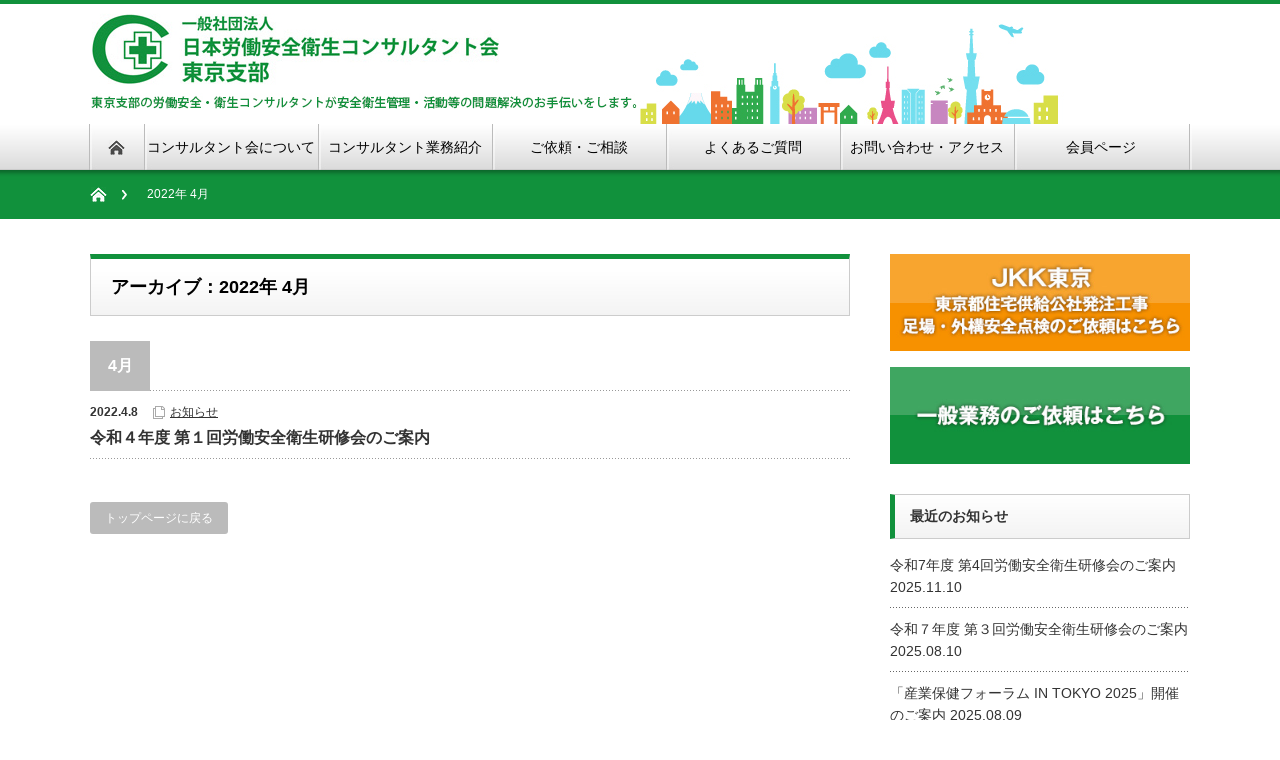

--- FILE ---
content_type: text/html; charset=UTF-8
request_url: https://jashcon-tokyo.com/contents/archives/date/2022/04
body_size: 6671
content:
<!DOCTYPE html PUBLIC "-//W3C//DTD XHTML 1.1//EN" "http://www.w3.org/TR/xhtml11/DTD/xhtml11.dtd">
<!--[if lt IE 9]><html xmlns="https://www.w3.org/1999/xhtml" class="ie"><![endif]-->
<!--[if (gt IE 9)|!(IE)]><!--><html xmlns="https://www.w3.org/1999/xhtml"><!--<![endif]-->
<head profile="https://gmpg.org/xfn/11">
<meta http-equiv="Content-Type" content="text/html; charset=UTF-8" />
<meta http-equiv="X-UA-Compatible" content="IE=edge,chrome=1" />
<meta name="viewport" content="width=device-width" />
<title>4月, 2022 | 一般社団法人日本労働安全衛生コンサルタント会東京支部</title>

<!-- All in One SEO Pack 2.3.12.2.1 by Michael Torbert of Semper Fi Web Design[511,556] -->
<meta name="robots" content="noindex,follow" />

<link rel="canonical" href="https://jashcon-tokyo.com/contents/archives/date/2022/04" />
<!-- /all in one seo pack -->
<link rel='dns-prefetch' href='//jashcon-tokyo.com' />
<link rel='dns-prefetch' href='//cdnjs.cloudflare.com' />
<link rel='dns-prefetch' href='//s.w.org' />
		<script type="text/javascript">
			window._wpemojiSettings = {"baseUrl":"https:\/\/s.w.org\/images\/core\/emoji\/2.2.1\/72x72\/","ext":".png","svgUrl":"https:\/\/s.w.org\/images\/core\/emoji\/2.2.1\/svg\/","svgExt":".svg","source":{"concatemoji":"https:\/\/jashcon-tokyo.com\/contents\/wp-includes\/js\/wp-emoji-release.min.js?ver=4.7.26"}};
			!function(t,a,e){var r,n,i,o=a.createElement("canvas"),l=o.getContext&&o.getContext("2d");function c(t){var e=a.createElement("script");e.src=t,e.defer=e.type="text/javascript",a.getElementsByTagName("head")[0].appendChild(e)}for(i=Array("flag","emoji4"),e.supports={everything:!0,everythingExceptFlag:!0},n=0;n<i.length;n++)e.supports[i[n]]=function(t){var e,a=String.fromCharCode;if(!l||!l.fillText)return!1;switch(l.clearRect(0,0,o.width,o.height),l.textBaseline="top",l.font="600 32px Arial",t){case"flag":return(l.fillText(a(55356,56826,55356,56819),0,0),o.toDataURL().length<3e3)?!1:(l.clearRect(0,0,o.width,o.height),l.fillText(a(55356,57331,65039,8205,55356,57096),0,0),e=o.toDataURL(),l.clearRect(0,0,o.width,o.height),l.fillText(a(55356,57331,55356,57096),0,0),e!==o.toDataURL());case"emoji4":return l.fillText(a(55357,56425,55356,57341,8205,55357,56507),0,0),e=o.toDataURL(),l.clearRect(0,0,o.width,o.height),l.fillText(a(55357,56425,55356,57341,55357,56507),0,0),e!==o.toDataURL()}return!1}(i[n]),e.supports.everything=e.supports.everything&&e.supports[i[n]],"flag"!==i[n]&&(e.supports.everythingExceptFlag=e.supports.everythingExceptFlag&&e.supports[i[n]]);e.supports.everythingExceptFlag=e.supports.everythingExceptFlag&&!e.supports.flag,e.DOMReady=!1,e.readyCallback=function(){e.DOMReady=!0},e.supports.everything||(r=function(){e.readyCallback()},a.addEventListener?(a.addEventListener("DOMContentLoaded",r,!1),t.addEventListener("load",r,!1)):(t.attachEvent("onload",r),a.attachEvent("onreadystatechange",function(){"complete"===a.readyState&&e.readyCallback()})),(r=e.source||{}).concatemoji?c(r.concatemoji):r.wpemoji&&r.twemoji&&(c(r.twemoji),c(r.wpemoji)))}(window,document,window._wpemojiSettings);
		</script>
		<style type="text/css">
img.wp-smiley,
img.emoji {
	display: inline !important;
	border: none !important;
	box-shadow: none !important;
	height: 1em !important;
	width: 1em !important;
	margin: 0 .07em !important;
	vertical-align: -0.1em !important;
	background: none !important;
	padding: 0 !important;
}
</style>
<link rel='stylesheet' id='contact-form-7-css'  href='https://jashcon-tokyo.com/contents/wp-content/plugins/contact-form-7/includes/css/styles.css?ver=4.6.1' type='text/css' media='all' />
<link rel='stylesheet' id='font-awesome-css'  href='//cdnjs.cloudflare.com/ajax/libs/font-awesome/4.3.0/css/font-awesome.min.css?ver=4.7.26' type='text/css' media='all' />
<link rel='stylesheet' id='wp-to-top-css'  href='https://jashcon-tokyo.com/contents/wp-content/plugins/wp-to-top/css/wp-to-top.css?ver=4.7.26' type='text/css' media='all' />
<style id='wp-to-top-inline-css' type='text/css'>
.wp-to-top {
		background: #11913C;
		color: #fff; right: 10px; 
		font-size: 30px; 
		line-height: 30px; 
		}.wp-to-top:hover {
		color: #fff; 
		}
</style>
<link rel='stylesheet' id='tablepress-default-css'  href='https://jashcon-tokyo.com/contents/wp-content/tablepress-combined.min.css?ver=40' type='text/css' media='all' />
<script type='text/javascript' src='https://ajax.googleapis.com/ajax/libs/prototype/1.7.1.0/prototype.js?ver=1.7.1'></script>
<script type='text/javascript' src='https://ajax.googleapis.com/ajax/libs/scriptaculous/1.9.0/scriptaculous.js?ver=1.9.0'></script>
<script type='text/javascript' src='https://ajax.googleapis.com/ajax/libs/scriptaculous/1.9.0/effects.js?ver=1.9.0'></script>
<script type='text/javascript' src='https://jashcon-tokyo.com/contents/wp-content/plugins/adv_make_clickable/external.js?ver=1.0'></script>
<script type='text/javascript' src='https://jashcon-tokyo.com/contents/wp-includes/js/jquery/jquery.js?ver=1.12.4'></script>
<script type='text/javascript' src='https://jashcon-tokyo.com/contents/wp-includes/js/jquery/jquery-migrate.min.js?ver=1.4.1'></script>
<link rel='https://api.w.org/' href='https://jashcon-tokyo.com/contents/wp-json/' />
    <script type="text/javascript">
    (function(){
            var t = function(){
                window._pt_sp_2 = [];
                _pt_sp_2.push('setAccount,37f56c03');
                var _protocol = (("https:" == document.location.protocol) ? " https://" : " http://");
                (function() {
                    var atag = document.createElement('script'); atag.type = 'text/javascript'; atag.async = true;
                    atag.src = _protocol + 'js.ptengine.com/pta.js';
                    var stag = document.createElement('script'); stag.type = 'text/javascript'; stag.async = true;
                    stag.src = _protocol + 'js.ptengine.com/pts.js';
                    var s = document.getElementsByTagName('script')[0]; 
                    s.parentNode.insertBefore(atag, s);s.parentNode.insertBefore(stag, s);
                })();
            }
            if(window.attachEvent){
                window.attachEvent("onload",t);
            }else if(window.addEventListener){
                window.addEventListener("load",t,false);
            }else{
                t();
            }
        })();
    </script>

<link rel="alternate" type="application/rss+xml" title="一般社団法人日本労働安全衛生コンサルタント会東京支部 RSS Feed" href="https://jashcon-tokyo.com/contents/feed" />
<link rel="alternate" type="application/atom+xml" title="一般社団法人日本労働安全衛生コンサルタント会東京支部 Atom Feed" href="https://jashcon-tokyo.com/contents/feed/atom" /> 
<link rel="pingback" href="https://jashcon-tokyo.com/contents/xmlrpc.php" />

 

<!-- デバッグ警告： All in One SEO Pack のメタデータが wp_head のフィルターから再び含まれていました。 2 回と呼ばれます！ -->
<link rel='dns-prefetch' href='//jashcon-tokyo.com' />
<link rel='dns-prefetch' href='//cdnjs.cloudflare.com' />
<link rel='dns-prefetch' href='//s.w.org' />
<script type='text/javascript' src='https://jashcon-tokyo.com/contents/wp-includes/js/wp-embed.min.js?ver=4.7.26'></script>
<link rel='https://api.w.org/' href='https://jashcon-tokyo.com/contents/wp-json/' />
    <script type="text/javascript">
    (function(){
            var t = function(){
                window._pt_sp_2 = [];
                _pt_sp_2.push('setAccount,37f56c03');
                var _protocol = (("https:" == document.location.protocol) ? " https://" : " http://");
                (function() {
                    var atag = document.createElement('script'); atag.type = 'text/javascript'; atag.async = true;
                    atag.src = _protocol + 'js.ptengine.com/pta.js';
                    var stag = document.createElement('script'); stag.type = 'text/javascript'; stag.async = true;
                    stag.src = _protocol + 'js.ptengine.com/pts.js';
                    var s = document.getElementsByTagName('script')[0]; 
                    s.parentNode.insertBefore(atag, s);s.parentNode.insertBefore(stag, s);
                })();
            }
            if(window.attachEvent){
                window.attachEvent("onload",t);
            }else if(window.addEventListener){
                window.addEventListener("load",t,false);
            }else{
                t();
            }
        })();
    </script>

<link rel="stylesheet" href="https://jashcon-tokyo.com/contents/wp-content/themes/nextage_tcd021/style.css?ver=3.2" type="text/css" />
<link rel="stylesheet" href="https://jashcon-tokyo.com/contents/wp-content/themes/nextage_tcd021/comment-style.css?ver=3.2" type="text/css" />

<link rel="stylesheet" media="screen and (min-width:641px)" href="https://jashcon-tokyo.com/contents/wp-content/themes/nextage_tcd021/style_pc.css?ver=3.2" type="text/css" />
<link rel="stylesheet" media="screen and (max-width:640px)" href="https://jashcon-tokyo.com/contents/wp-content/themes/nextage_tcd021/style_sp.css?ver=3.2" type="text/css" />

<link rel="stylesheet" href="https://jashcon-tokyo.com/contents/wp-content/themes/nextage_tcd021/japanese.css?ver=3.2" type="text/css" />

<script type="text/javascript" src="https://jashcon-tokyo.com/contents/wp-content/themes/nextage_tcd021/js/jscript.js?ver=3.2"></script>
<script type="text/javascript" src="https://jashcon-tokyo.com/contents/wp-content/themes/nextage_tcd021/js/scroll.js?ver=3.2"></script>
<script type="text/javascript" src="https://jashcon-tokyo.com/contents/wp-content/themes/nextage_tcd021/js/comment.js?ver=3.2"></script>
<script type="text/javascript" src="https://jashcon-tokyo.com/contents/wp-content/themes/nextage_tcd021/js/rollover.js?ver=3.2"></script>
<!--[if lt IE 9]>
<link id="stylesheet" rel="stylesheet" href="https://jashcon-tokyo.com/contents/wp-content/themes/nextage_tcd021/style_pc.css?ver=3.2" type="text/css" />
<script type="text/javascript" src="https://jashcon-tokyo.com/contents/wp-content/themes/nextage_tcd021/js/ie.js?ver=3.2"></script>
<link rel="stylesheet" href="https://jashcon-tokyo.com/contents/wp-content/themes/nextage_tcd021/ie.css" type="text/css" />
<![endif]-->

<!--[if IE 7]>
<link rel="stylesheet" href="https://jashcon-tokyo.com/contents/wp-content/themes/nextage_tcd021/ie7.css" type="text/css" />
<![endif]-->


<!-- blend -->
<script type="text/javascript" src="https://jashcon-tokyo.com/contents/wp-content/themes/nextage_tcd021/js/jquery.blend-min.js"></script>
<script type="text/javascript">
	jQuery(document).ready(function(){
		jQuery("#global_menu a").blend();
		jQuery(".blendy").blend();
	});
</script>
<!-- /blend -->



<style type="text/css">
a:hover { color:#11913C; }
.page_navi a:hover, #post_pagination a:hover, #wp-calendar td a:hover, #return_top:hover,
 #wp-calendar #prev a:hover, #wp-calendar #next a:hover, #footer #wp-calendar td a:hover, .widget_search #search-btn input:hover, .widget_search #searchsubmit:hover, .tcdw_category_list_widget a:hover, .tcdw_news_list_widget .month, .tcd_menu_widget a:hover, .tcd_menu_widget li.current-menu-item a, #submit_comment:hover
  { background-color:#11913C; }

body { font-size:16px; }
#header-wrapper{
	border-top-color: #11913C;
}
#wrapper-light #global_menu ul ul li a {background: #11913C;}
#wrapper-light #global_menu ul ul a:hover{background: #2BB85B;}
#wrapper-dark #global_menu ul ul li a {background: #11913C;}
#wrapper-dark #global_menu ul ul a:hover{background: #2BB85B;}
#bread_crumb_wrapper{ background-color: #11913C;}
.headline1{ border-left: solid 5px #11913C;}
.headline2{ border-top: solid 5px #11913C;}
.side_headline{ border-left: solid 5px #11913C;}
.footer_headline{ color:#11913C;}
.flexslider { margin: 0 auto; position: relative; width: 1100px; height: 353px; zoom: 1; overflow:hidden; }

.side_widget, #single_title, .footer_widget, #page-title, #company_info dd 
  { word-wrap:break-word; }

</style>
</head>

<body>
<div id="wrapper-light">
	<div id="header-wrapper">
		<!-- header -->
		<div id="header">
			<div id="header-inner" class="clearfix">
				<div id="header-left">
					<!-- logo -->
					<div id='logo_image'>
<h1 id="logo" style="top:9px; left:1px;"><a href=" https://jashcon-tokyo.com/contents/" title="一般社団法人日本労働安全衛生コンサルタント会東京支部" data-label="一般社団法人日本労働安全衛生コンサルタント会東京支部"><img src="https://jashcon-tokyo.com/contents/wp-content/uploads/tcd-w/logo.jpg?1768948254" alt="一般社団法人日本労働安全衛生コンサルタント会東京支部" title="一般社団法人日本労働安全衛生コンサルタント会東京支部" /></a></h1>
</div>
				</div>
   				<div id="header-right">
						<!-- header banner -->
					<!-- /header banner -->
   
					</div>
      
				<a href="#" class="menu_button">menu</a>
			</div>
		</div>
		<!-- /header -->
		<!-- global menu -->
		<div id="global_menu" class="clearfix">
			<div id="global_menu_home"><a href="https://jashcon-tokyo.com/contents">
<img src="https://jashcon-tokyo.com/contents/wp-content/themes/nextage_tcd021/images/home.png" alt="HOME" />
</a></div>
   <ul id="menu-topmenu" class="menu"><li id="menu-item-77" class="menu-item menu-item-type-custom menu-item-object-custom menu-item-has-children menu-item-77"><a href="https://jashcon-tokyo.com/contents/about-consultant">コンサルタント会について</a>
<ul class="sub-menu">
	<li id="menu-item-76" class="menu-item menu-item-type-post_type menu-item-object-page menu-item-76"><a href="https://jashcon-tokyo.com/contents/about-consultant">コンサルタント会について</a></li>
	<li id="menu-item-67" class="menu-item menu-item-type-post_type menu-item-object-page menu-item-67"><a href="https://jashcon-tokyo.com/contents/greeting">支部長ご挨拶</a></li>
	<li id="menu-item-404" class="menu-item menu-item-type-post_type menu-item-object-page menu-item-404"><a href="https://jashcon-tokyo.com/contents/organization_chart">東京支部組織</a></li>
	<li id="menu-item-75" class="menu-item menu-item-type-post_type menu-item-object-page menu-item-75"><a href="https://jashcon-tokyo.com/contents/performance">実績</a></li>
	<li id="menu-item-74" class="menu-item menu-item-type-post_type menu-item-object-page menu-item-74"><a href="https://jashcon-tokyo.com/contents/admission">入会手続きについて</a></li>
</ul>
</li>
<li id="menu-item-114" class="menu-item menu-item-type-custom menu-item-object-custom menu-item-has-children menu-item-114"><a href="https://jashcon-tokyo.com/contents/member-list">コンサルタント業務紹介</a>
<ul class="sub-menu">
	<li id="menu-item-99" class="menu-item menu-item-type-post_type menu-item-object-page menu-item-99"><a href="https://jashcon-tokyo.com/contents/member-list">東京支部の会員名簿</a></li>
	<li id="menu-item-100" class="menu-item menu-item-type-post_type menu-item-object-page menu-item-100"><a href="https://jashcon-tokyo.com/contents/activity-introduction">東京支部会員の活動紹介</a></li>
	<li id="menu-item-611" class="menu-item menu-item-type-post_type menu-item-object-page menu-item-611"><a href="https://jashcon-tokyo.com/contents/compensation">報酬について</a></li>
</ul>
</li>
<li id="menu-item-23" class="menu-item menu-item-type-post_type menu-item-object-page menu-item-23"><a href="https://jashcon-tokyo.com/contents/request">ご依頼・ご相談</a></li>
<li id="menu-item-427" class="menu-item menu-item-type-post_type menu-item-object-page menu-item-427"><a href="https://jashcon-tokyo.com/contents/faq">よくあるご質問</a></li>
<li id="menu-item-112" class="menu-item menu-item-type-custom menu-item-object-custom menu-item-has-children menu-item-112"><a href="https://jashcon-tokyo.com/contents/contact">お問い合わせ・アクセス</a>
<ul class="sub-menu">
	<li id="menu-item-22" class="menu-item menu-item-type-post_type menu-item-object-page menu-item-22"><a href="https://jashcon-tokyo.com/contents/contact">お問合わせ</a></li>
	<li id="menu-item-113" class="menu-item menu-item-type-post_type menu-item-object-page menu-item-113"><a href="https://jashcon-tokyo.com/contents/access">事務所へのアクセス</a></li>
</ul>
</li>
<li id="menu-item-317" class="menu-item menu-item-type-custom menu-item-object-custom menu-item-has-children menu-item-317"><a href="https://jashcon-tokyo.com/contents/terms">会員ページ</a>
<ul class="sub-menu">
	<li id="menu-item-1045" class="menu-item menu-item-type-post_type menu-item-object-page menu-item-1045"><a href="https://jashcon-tokyo.com/contents/terms">東京支部 規約・ 規程</a></li>
	<li id="menu-item-1046" class="menu-item menu-item-type-custom menu-item-object-custom menu-item-1046"><a target="_blank" href="https://dd17907.alrit.jp/radix/Login.page">Alrit</a></li>
</ul>
</li>
</ul> 		</div>
		<!-- /global menu -->

 <!-- smartphone banner -->
 
	</div>
	
	<div id="bread_crumb_wrapper">
		<ul id="bread_crumb" class="clearfix">
	<li class="home"><a href="https://jashcon-tokyo.com/contents/"><span>Home</span></a></li>

	<li class="last">2022年 4月</li>

</ul>	</div>
	
	<div id="contents" class="layout1 clearfix">
		<!-- mainColumn -->
		<div id="mainColumn">
			<div id="page-title" class="headline2">
				アーカイブ：2022年 4月 			</div>
																					<h2 class="date_headline"><span>4月</span></h2>
			<ul class="post_list">
													<li>
										<ul class="meta clearfix">
						<li class="post_date">2022.4.8</li>						<li class="post_category"><a href="https://jashcon-tokyo.com/contents/archives/category/news" rel="category tag">お知らせ</a></li>					</ul>
										<h3 class="title"><a href="https://jashcon-tokyo.com/contents/archives/1928">令和４年度 第１回労働安全衛生研修会のご案内　</a></h3>
				</li>
						</ul>
			<div class="page_navi clearfix">
<p class="back"><a href="https://jashcon-tokyo.com/contents/">トップページに戻る</a></p>
</div>
		</div>
		<!-- /mainColumn -->
		
		<!-- sideColumn -->
 
		<div id="sideColumn">

<div class="side_widget clearfix widget_text" id="text-11">
			<div class="textwidget"><a href="https://jashcon-tokyo.com/jkk-anzentenkenjisshsisya-goirai-2.html" target="_blank"><img src="https://jashcon-tokyo.com/contents/wp-content/uploads/2024/09/btn_jkk_tokyo.jpg" alt="" width="300" height="60" class="alignnone size-full wp-image-45" /></a><br><br>
<a href="https://jashcon-tokyo.com/contents/form-business" target="_blank"><img class="alignnone wp-image-61 size-medium" src="https://jashcon-tokyo.com/contents/wp-content/uploads/2024/09/btn_ippan.jpg" alt="一般業務の依頼をする" width="300" height="60" /></a></div>
		</div>
		<div class="side_widget clearfix widget_recent_entries" id="recent-posts-3">
		<h3 class="side_headline">最近のお知らせ</h3>
		<ul>
					<li>
				<a href="https://jashcon-tokyo.com/contents/archives/2562">令和7年度 第4回労働安全衛生研修会のご案内</a>
							<span class="post-date">2025.11.10</span>
						</li>
					<li>
				<a href="https://jashcon-tokyo.com/contents/archives/2546">令和７年度 第３回労働安全衛生研修会のご案内</a>
							<span class="post-date">2025.08.10</span>
						</li>
					<li>
				<a href="https://jashcon-tokyo.com/contents/archives/2543">「産業保健フォーラム IN TOKYO 2025」開催のご案内</a>
							<span class="post-date">2025.08.09</span>
						</li>
					<li>
				<a href="https://jashcon-tokyo.com/contents/archives/2502">「第21回 Safe Work TOKYO 2025 東京産業安全衛生大会」開催のご案内</a>
							<span class="post-date">2025.06.23</span>
						</li>
					<li>
				<a href="https://jashcon-tokyo.com/contents/archives/2493">令和７年度 第２回労働安全衛生研修会のご案内</a>
							<span class="post-date">2025.06.12</span>
						</li>
				</ul>
		</div>
		<div class="side_widget clearfix widget_categories" id="categories-4">
<h3 class="side_headline">カテゴリー</h3>
		<ul>
	<li class="cat-item cat-item-3"><a href="https://jashcon-tokyo.com/contents/archives/category/news" >お知らせ</a>
</li>
	<li class="cat-item cat-item-4"><a href="https://jashcon-tokyo.com/contents/archives/category/links" >リンク集</a>
</li>
	<li class="cat-item cat-item-5"><a href="https://jashcon-tokyo.com/contents/archives/category/story100" >安全衛生百話</a>
</li>
	<li class="cat-item cat-item-7"><a href="https://jashcon-tokyo.com/contents/archives/category/workshop_tokyo" >東京支部の研修会</a>
</li>
	<li class="cat-item cat-item-6"><a href="https://jashcon-tokyo.com/contents/archives/category/newsletter" >東京支部会報誌</a>
</li>
		</ul>
</div>
<div class="side_widget clearfix widget_archive" id="archives-4">
<h3 class="side_headline">アーカイブ</h3>
		<ul>
			<li><a href='https://jashcon-tokyo.com/contents/archives/date/2025/11'>2025年11月</a></li>
	<li><a href='https://jashcon-tokyo.com/contents/archives/date/2025/08'>2025年8月</a></li>
	<li><a href='https://jashcon-tokyo.com/contents/archives/date/2025/06'>2025年6月</a></li>
	<li><a href='https://jashcon-tokyo.com/contents/archives/date/2025/02'>2025年2月</a></li>
	<li><a href='https://jashcon-tokyo.com/contents/archives/date/2024/12'>2024年12月</a></li>
	<li><a href='https://jashcon-tokyo.com/contents/archives/date/2024/09'>2024年9月</a></li>
	<li><a href='https://jashcon-tokyo.com/contents/archives/date/2024/06'>2024年6月</a></li>
	<li><a href='https://jashcon-tokyo.com/contents/archives/date/2024/02'>2024年2月</a></li>
	<li><a href='https://jashcon-tokyo.com/contents/archives/date/2023/11'>2023年11月</a></li>
	<li><a href='https://jashcon-tokyo.com/contents/archives/date/2023/08'>2023年8月</a></li>
	<li><a href='https://jashcon-tokyo.com/contents/archives/date/2023/06'>2023年6月</a></li>
	<li><a href='https://jashcon-tokyo.com/contents/archives/date/2023/05'>2023年5月</a></li>
	<li><a href='https://jashcon-tokyo.com/contents/archives/date/2023/02'>2023年2月</a></li>
	<li><a href='https://jashcon-tokyo.com/contents/archives/date/2022/11'>2022年11月</a></li>
	<li><a href='https://jashcon-tokyo.com/contents/archives/date/2022/09'>2022年9月</a></li>
	<li><a href='https://jashcon-tokyo.com/contents/archives/date/2022/07'>2022年7月</a></li>
	<li><a href='https://jashcon-tokyo.com/contents/archives/date/2022/06'>2022年6月</a></li>
	<li><a href='https://jashcon-tokyo.com/contents/archives/date/2022/04'>2022年4月</a></li>
	<li><a href='https://jashcon-tokyo.com/contents/archives/date/2022/01'>2022年1月</a></li>
	<li><a href='https://jashcon-tokyo.com/contents/archives/date/2021/12'>2021年12月</a></li>
	<li><a href='https://jashcon-tokyo.com/contents/archives/date/2021/10'>2021年10月</a></li>
	<li><a href='https://jashcon-tokyo.com/contents/archives/date/2021/09'>2021年9月</a></li>
	<li><a href='https://jashcon-tokyo.com/contents/archives/date/2021/06'>2021年6月</a></li>
	<li><a href='https://jashcon-tokyo.com/contents/archives/date/2017/03'>2017年3月</a></li>
	<li><a href='https://jashcon-tokyo.com/contents/archives/date/2017/02'>2017年2月</a></li>
		</ul>
		</div>

<!-- side column banner -->
<!-- /side column banner -->

		</div>
		<!-- /sideColumn -->
	

  <!-- smartphone banner -->
  
	</div><!-- END #contents -->
	
	<div id="footer-wrapper">
		<div id="footer" class="clearfix">
			<div id="footer_description">
				<p></p>
				<h2>一般社団法人日本労働安全衛生コンサルタント会東京支部</h2>
			</div>
        <ul class="social_link clearfix" id="footer_social_link">
                    <li class="rss"><a class="target_blank blendy" href="https://jashcon-tokyo.com/contents/feed">rss</a></li>
         </ul>
    		</div>
		
 		<div id="footer_widget_wrap">
			<div id="footer_widget" class="clearfix">
   
      <div class="footer_widget clearfix widget_text" id="text-3">
<h3 class="footer_headline">フッターメニュー</h3>
			<div class="textwidget"><p><a href="https://jashcon-tokyo.com/contents/sitemap" target="_blank">サイトマップ</a><br />
<a href="https://jashcon-tokyo.com/contents/privacy" target="_blank">プライバシーポリシー</a><br />
<a href="https//www.jashcon.or.jp/contents/admission/member-provision" target="_blank">倫理規定（本部へリンク）</a><br />
<a href="https://dd17907.alrit.jp/radix/Login.do" target="_blank">Ａｌｒｉｔ　・アルリット(東京支部イントラネット東京支部サーバー付随のソフト）</a></p>
</div>
		</div>
<div class="footer_widget clearfix widget_nav_menu" id="nav_menu-2">
<h3 class="footer_headline">グローバルメニュー</h3>
<div class="menu-topmenu-container"><ul id="menu-topmenu-1" class="menu"><li class="menu-item menu-item-type-custom menu-item-object-custom menu-item-has-children menu-item-77"><a href="https://jashcon-tokyo.com/contents/about-consultant">コンサルタント会について</a>
<ul class="sub-menu">
	<li class="menu-item menu-item-type-post_type menu-item-object-page menu-item-76"><a href="https://jashcon-tokyo.com/contents/about-consultant">コンサルタント会について</a></li>
	<li class="menu-item menu-item-type-post_type menu-item-object-page menu-item-67"><a href="https://jashcon-tokyo.com/contents/greeting">支部長ご挨拶</a></li>
	<li class="menu-item menu-item-type-post_type menu-item-object-page menu-item-404"><a href="https://jashcon-tokyo.com/contents/organization_chart">東京支部組織</a></li>
	<li class="menu-item menu-item-type-post_type menu-item-object-page menu-item-75"><a href="https://jashcon-tokyo.com/contents/performance">実績</a></li>
	<li class="menu-item menu-item-type-post_type menu-item-object-page menu-item-74"><a href="https://jashcon-tokyo.com/contents/admission">入会手続きについて</a></li>
</ul>
</li>
<li class="menu-item menu-item-type-custom menu-item-object-custom menu-item-has-children menu-item-114"><a href="https://jashcon-tokyo.com/contents/member-list">コンサルタント業務紹介</a>
<ul class="sub-menu">
	<li class="menu-item menu-item-type-post_type menu-item-object-page menu-item-99"><a href="https://jashcon-tokyo.com/contents/member-list">東京支部の会員名簿</a></li>
	<li class="menu-item menu-item-type-post_type menu-item-object-page menu-item-100"><a href="https://jashcon-tokyo.com/contents/activity-introduction">東京支部会員の活動紹介</a></li>
	<li class="menu-item menu-item-type-post_type menu-item-object-page menu-item-611"><a href="https://jashcon-tokyo.com/contents/compensation">報酬について</a></li>
</ul>
</li>
<li class="menu-item menu-item-type-post_type menu-item-object-page menu-item-23"><a href="https://jashcon-tokyo.com/contents/request">ご依頼・ご相談</a></li>
<li class="menu-item menu-item-type-post_type menu-item-object-page menu-item-427"><a href="https://jashcon-tokyo.com/contents/faq">よくあるご質問</a></li>
<li class="menu-item menu-item-type-custom menu-item-object-custom menu-item-has-children menu-item-112"><a href="https://jashcon-tokyo.com/contents/contact">お問い合わせ・アクセス</a>
<ul class="sub-menu">
	<li class="menu-item menu-item-type-post_type menu-item-object-page menu-item-22"><a href="https://jashcon-tokyo.com/contents/contact">お問合わせ</a></li>
	<li class="menu-item menu-item-type-post_type menu-item-object-page menu-item-113"><a href="https://jashcon-tokyo.com/contents/access">事務所へのアクセス</a></li>
</ul>
</li>
<li class="menu-item menu-item-type-custom menu-item-object-custom menu-item-has-children menu-item-317"><a href="https://jashcon-tokyo.com/contents/terms">会員ページ</a>
<ul class="sub-menu">
	<li class="menu-item menu-item-type-post_type menu-item-object-page menu-item-1045"><a href="https://jashcon-tokyo.com/contents/terms">東京支部 規約・ 規程</a></li>
	<li class="menu-item menu-item-type-custom menu-item-object-custom menu-item-1046"><a target="_blank" href="https://dd17907.alrit.jp/radix/Login.page">Alrit</a></li>
</ul>
</li>
</ul></div></div>
<div class="footer_widget clearfix widget_text" id="text-4">
<h3 class="footer_headline">お問い合わせ</h3>
			<div class="textwidget"><p>一般社団法人　日本労働安全衛生コンサルタント会 東京支部<br />
〒108-0014<br />
東京都港区芝4-4-5<br />
三田労働基準協会ビル４階</p>
<p>TEL/03-3453-7393<br />
FAX/03-3453-7505</p>
</div>
		</div>
  			</div><!-- END #footer_widget -->
		</div><!-- END #footer_widget_wrap -->
 
		<div id="footer_copr">
			<p id="copyright">Copyright &copy;&nbsp; <a href="https://jashcon-tokyo.com/contents/">一般社団法人日本労働安全衛生コンサルタント会東京支部</a> All rights reserved.</p>
		</div>
		
		<div id="return_wrapper">
			<a id="return_top" class="blendy">ページ上部へ戻る</a>
		</div>
		
	</div>
	
</div>
 <a href="#" class="wp-to-top hvr-wobble-vertical hvr-glow">
	<i class="fa fa-angle-up"></i>
</a>
<!-- / wp-to-top --><script type='text/javascript'>
/* <![CDATA[ */
var vkLtc = {"ajaxurl":"https:\/\/jashcon-tokyo.com\/contents\/wp-admin\/admin-ajax.php"};
/* ]]> */
</script>
<script type='text/javascript' src='https://jashcon-tokyo.com/contents/wp-content/plugins/vk-link-target-controller/js/script.js?ver=1.2.4'></script>
<script type='text/javascript' src='https://jashcon-tokyo.com/contents/wp-content/plugins/contact-form-7/includes/js/jquery.form.min.js?ver=3.51.0-2014.06.20'></script>
<script type='text/javascript'>
/* <![CDATA[ */
var _wpcf7 = {"recaptcha":{"messages":{"empty":"\u3042\u306a\u305f\u304c\u30ed\u30dc\u30c3\u30c8\u3067\u306f\u306a\u3044\u3053\u3068\u3092\u8a3c\u660e\u3057\u3066\u304f\u3060\u3055\u3044\u3002"}}};
var _wpcf7 = {"recaptcha":{"messages":{"empty":"\u3042\u306a\u305f\u304c\u30ed\u30dc\u30c3\u30c8\u3067\u306f\u306a\u3044\u3053\u3068\u3092\u8a3c\u660e\u3057\u3066\u304f\u3060\u3055\u3044\u3002"}}};
/* ]]> */
</script>
<script type='text/javascript' src='https://jashcon-tokyo.com/contents/wp-content/plugins/contact-form-7/includes/js/scripts.js?ver=4.6.1'></script>
<script type='text/javascript'>
/* <![CDATA[ */
var wpToTopVars = {"scrollDuration":"0"};
/* ]]> */
</script>
<script type='text/javascript' src='https://jashcon-tokyo.com/contents/wp-content/plugins/wp-to-top/js/wp-to-top.js?ver=4.7.26'></script>
</body>
</html>

--- FILE ---
content_type: text/css
request_url: https://jashcon-tokyo.com/contents/wp-content/themes/nextage_tcd021/japanese.css?ver=3.2
body_size: 179
content:
@charset "utf-8";

body { font-family:"Century Gothic",Arial,'ヒラギノ角ゴ Pro W3','Hiragino Kaku Gothic Pro','メイリオ',Meiryo,'ＭＳ Ｐゴシック',sans-serif; }


